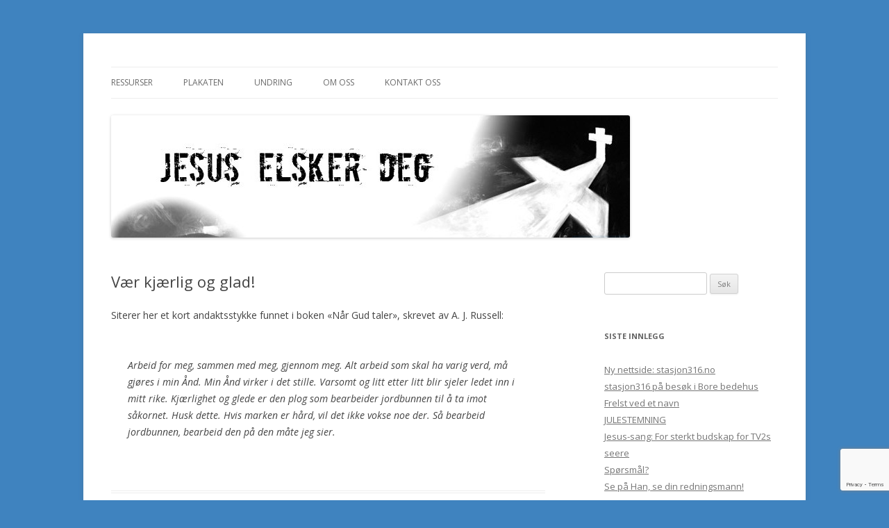

--- FILE ---
content_type: text/html; charset=utf-8
request_url: https://www.google.com/recaptcha/api2/anchor?ar=1&k=6LcK0bUUAAAAAC-eIYUBxKtihjb4EIecpzrmkvYw&co=aHR0cHM6Ly9qZXN1c2Vsc2tlcmRlZy5ubzo0NDM.&hl=en&v=PoyoqOPhxBO7pBk68S4YbpHZ&size=invisible&anchor-ms=20000&execute-ms=30000&cb=cxqd4yb2d88
body_size: 48424
content:
<!DOCTYPE HTML><html dir="ltr" lang="en"><head><meta http-equiv="Content-Type" content="text/html; charset=UTF-8">
<meta http-equiv="X-UA-Compatible" content="IE=edge">
<title>reCAPTCHA</title>
<style type="text/css">
/* cyrillic-ext */
@font-face {
  font-family: 'Roboto';
  font-style: normal;
  font-weight: 400;
  font-stretch: 100%;
  src: url(//fonts.gstatic.com/s/roboto/v48/KFO7CnqEu92Fr1ME7kSn66aGLdTylUAMa3GUBHMdazTgWw.woff2) format('woff2');
  unicode-range: U+0460-052F, U+1C80-1C8A, U+20B4, U+2DE0-2DFF, U+A640-A69F, U+FE2E-FE2F;
}
/* cyrillic */
@font-face {
  font-family: 'Roboto';
  font-style: normal;
  font-weight: 400;
  font-stretch: 100%;
  src: url(//fonts.gstatic.com/s/roboto/v48/KFO7CnqEu92Fr1ME7kSn66aGLdTylUAMa3iUBHMdazTgWw.woff2) format('woff2');
  unicode-range: U+0301, U+0400-045F, U+0490-0491, U+04B0-04B1, U+2116;
}
/* greek-ext */
@font-face {
  font-family: 'Roboto';
  font-style: normal;
  font-weight: 400;
  font-stretch: 100%;
  src: url(//fonts.gstatic.com/s/roboto/v48/KFO7CnqEu92Fr1ME7kSn66aGLdTylUAMa3CUBHMdazTgWw.woff2) format('woff2');
  unicode-range: U+1F00-1FFF;
}
/* greek */
@font-face {
  font-family: 'Roboto';
  font-style: normal;
  font-weight: 400;
  font-stretch: 100%;
  src: url(//fonts.gstatic.com/s/roboto/v48/KFO7CnqEu92Fr1ME7kSn66aGLdTylUAMa3-UBHMdazTgWw.woff2) format('woff2');
  unicode-range: U+0370-0377, U+037A-037F, U+0384-038A, U+038C, U+038E-03A1, U+03A3-03FF;
}
/* math */
@font-face {
  font-family: 'Roboto';
  font-style: normal;
  font-weight: 400;
  font-stretch: 100%;
  src: url(//fonts.gstatic.com/s/roboto/v48/KFO7CnqEu92Fr1ME7kSn66aGLdTylUAMawCUBHMdazTgWw.woff2) format('woff2');
  unicode-range: U+0302-0303, U+0305, U+0307-0308, U+0310, U+0312, U+0315, U+031A, U+0326-0327, U+032C, U+032F-0330, U+0332-0333, U+0338, U+033A, U+0346, U+034D, U+0391-03A1, U+03A3-03A9, U+03B1-03C9, U+03D1, U+03D5-03D6, U+03F0-03F1, U+03F4-03F5, U+2016-2017, U+2034-2038, U+203C, U+2040, U+2043, U+2047, U+2050, U+2057, U+205F, U+2070-2071, U+2074-208E, U+2090-209C, U+20D0-20DC, U+20E1, U+20E5-20EF, U+2100-2112, U+2114-2115, U+2117-2121, U+2123-214F, U+2190, U+2192, U+2194-21AE, U+21B0-21E5, U+21F1-21F2, U+21F4-2211, U+2213-2214, U+2216-22FF, U+2308-230B, U+2310, U+2319, U+231C-2321, U+2336-237A, U+237C, U+2395, U+239B-23B7, U+23D0, U+23DC-23E1, U+2474-2475, U+25AF, U+25B3, U+25B7, U+25BD, U+25C1, U+25CA, U+25CC, U+25FB, U+266D-266F, U+27C0-27FF, U+2900-2AFF, U+2B0E-2B11, U+2B30-2B4C, U+2BFE, U+3030, U+FF5B, U+FF5D, U+1D400-1D7FF, U+1EE00-1EEFF;
}
/* symbols */
@font-face {
  font-family: 'Roboto';
  font-style: normal;
  font-weight: 400;
  font-stretch: 100%;
  src: url(//fonts.gstatic.com/s/roboto/v48/KFO7CnqEu92Fr1ME7kSn66aGLdTylUAMaxKUBHMdazTgWw.woff2) format('woff2');
  unicode-range: U+0001-000C, U+000E-001F, U+007F-009F, U+20DD-20E0, U+20E2-20E4, U+2150-218F, U+2190, U+2192, U+2194-2199, U+21AF, U+21E6-21F0, U+21F3, U+2218-2219, U+2299, U+22C4-22C6, U+2300-243F, U+2440-244A, U+2460-24FF, U+25A0-27BF, U+2800-28FF, U+2921-2922, U+2981, U+29BF, U+29EB, U+2B00-2BFF, U+4DC0-4DFF, U+FFF9-FFFB, U+10140-1018E, U+10190-1019C, U+101A0, U+101D0-101FD, U+102E0-102FB, U+10E60-10E7E, U+1D2C0-1D2D3, U+1D2E0-1D37F, U+1F000-1F0FF, U+1F100-1F1AD, U+1F1E6-1F1FF, U+1F30D-1F30F, U+1F315, U+1F31C, U+1F31E, U+1F320-1F32C, U+1F336, U+1F378, U+1F37D, U+1F382, U+1F393-1F39F, U+1F3A7-1F3A8, U+1F3AC-1F3AF, U+1F3C2, U+1F3C4-1F3C6, U+1F3CA-1F3CE, U+1F3D4-1F3E0, U+1F3ED, U+1F3F1-1F3F3, U+1F3F5-1F3F7, U+1F408, U+1F415, U+1F41F, U+1F426, U+1F43F, U+1F441-1F442, U+1F444, U+1F446-1F449, U+1F44C-1F44E, U+1F453, U+1F46A, U+1F47D, U+1F4A3, U+1F4B0, U+1F4B3, U+1F4B9, U+1F4BB, U+1F4BF, U+1F4C8-1F4CB, U+1F4D6, U+1F4DA, U+1F4DF, U+1F4E3-1F4E6, U+1F4EA-1F4ED, U+1F4F7, U+1F4F9-1F4FB, U+1F4FD-1F4FE, U+1F503, U+1F507-1F50B, U+1F50D, U+1F512-1F513, U+1F53E-1F54A, U+1F54F-1F5FA, U+1F610, U+1F650-1F67F, U+1F687, U+1F68D, U+1F691, U+1F694, U+1F698, U+1F6AD, U+1F6B2, U+1F6B9-1F6BA, U+1F6BC, U+1F6C6-1F6CF, U+1F6D3-1F6D7, U+1F6E0-1F6EA, U+1F6F0-1F6F3, U+1F6F7-1F6FC, U+1F700-1F7FF, U+1F800-1F80B, U+1F810-1F847, U+1F850-1F859, U+1F860-1F887, U+1F890-1F8AD, U+1F8B0-1F8BB, U+1F8C0-1F8C1, U+1F900-1F90B, U+1F93B, U+1F946, U+1F984, U+1F996, U+1F9E9, U+1FA00-1FA6F, U+1FA70-1FA7C, U+1FA80-1FA89, U+1FA8F-1FAC6, U+1FACE-1FADC, U+1FADF-1FAE9, U+1FAF0-1FAF8, U+1FB00-1FBFF;
}
/* vietnamese */
@font-face {
  font-family: 'Roboto';
  font-style: normal;
  font-weight: 400;
  font-stretch: 100%;
  src: url(//fonts.gstatic.com/s/roboto/v48/KFO7CnqEu92Fr1ME7kSn66aGLdTylUAMa3OUBHMdazTgWw.woff2) format('woff2');
  unicode-range: U+0102-0103, U+0110-0111, U+0128-0129, U+0168-0169, U+01A0-01A1, U+01AF-01B0, U+0300-0301, U+0303-0304, U+0308-0309, U+0323, U+0329, U+1EA0-1EF9, U+20AB;
}
/* latin-ext */
@font-face {
  font-family: 'Roboto';
  font-style: normal;
  font-weight: 400;
  font-stretch: 100%;
  src: url(//fonts.gstatic.com/s/roboto/v48/KFO7CnqEu92Fr1ME7kSn66aGLdTylUAMa3KUBHMdazTgWw.woff2) format('woff2');
  unicode-range: U+0100-02BA, U+02BD-02C5, U+02C7-02CC, U+02CE-02D7, U+02DD-02FF, U+0304, U+0308, U+0329, U+1D00-1DBF, U+1E00-1E9F, U+1EF2-1EFF, U+2020, U+20A0-20AB, U+20AD-20C0, U+2113, U+2C60-2C7F, U+A720-A7FF;
}
/* latin */
@font-face {
  font-family: 'Roboto';
  font-style: normal;
  font-weight: 400;
  font-stretch: 100%;
  src: url(//fonts.gstatic.com/s/roboto/v48/KFO7CnqEu92Fr1ME7kSn66aGLdTylUAMa3yUBHMdazQ.woff2) format('woff2');
  unicode-range: U+0000-00FF, U+0131, U+0152-0153, U+02BB-02BC, U+02C6, U+02DA, U+02DC, U+0304, U+0308, U+0329, U+2000-206F, U+20AC, U+2122, U+2191, U+2193, U+2212, U+2215, U+FEFF, U+FFFD;
}
/* cyrillic-ext */
@font-face {
  font-family: 'Roboto';
  font-style: normal;
  font-weight: 500;
  font-stretch: 100%;
  src: url(//fonts.gstatic.com/s/roboto/v48/KFO7CnqEu92Fr1ME7kSn66aGLdTylUAMa3GUBHMdazTgWw.woff2) format('woff2');
  unicode-range: U+0460-052F, U+1C80-1C8A, U+20B4, U+2DE0-2DFF, U+A640-A69F, U+FE2E-FE2F;
}
/* cyrillic */
@font-face {
  font-family: 'Roboto';
  font-style: normal;
  font-weight: 500;
  font-stretch: 100%;
  src: url(//fonts.gstatic.com/s/roboto/v48/KFO7CnqEu92Fr1ME7kSn66aGLdTylUAMa3iUBHMdazTgWw.woff2) format('woff2');
  unicode-range: U+0301, U+0400-045F, U+0490-0491, U+04B0-04B1, U+2116;
}
/* greek-ext */
@font-face {
  font-family: 'Roboto';
  font-style: normal;
  font-weight: 500;
  font-stretch: 100%;
  src: url(//fonts.gstatic.com/s/roboto/v48/KFO7CnqEu92Fr1ME7kSn66aGLdTylUAMa3CUBHMdazTgWw.woff2) format('woff2');
  unicode-range: U+1F00-1FFF;
}
/* greek */
@font-face {
  font-family: 'Roboto';
  font-style: normal;
  font-weight: 500;
  font-stretch: 100%;
  src: url(//fonts.gstatic.com/s/roboto/v48/KFO7CnqEu92Fr1ME7kSn66aGLdTylUAMa3-UBHMdazTgWw.woff2) format('woff2');
  unicode-range: U+0370-0377, U+037A-037F, U+0384-038A, U+038C, U+038E-03A1, U+03A3-03FF;
}
/* math */
@font-face {
  font-family: 'Roboto';
  font-style: normal;
  font-weight: 500;
  font-stretch: 100%;
  src: url(//fonts.gstatic.com/s/roboto/v48/KFO7CnqEu92Fr1ME7kSn66aGLdTylUAMawCUBHMdazTgWw.woff2) format('woff2');
  unicode-range: U+0302-0303, U+0305, U+0307-0308, U+0310, U+0312, U+0315, U+031A, U+0326-0327, U+032C, U+032F-0330, U+0332-0333, U+0338, U+033A, U+0346, U+034D, U+0391-03A1, U+03A3-03A9, U+03B1-03C9, U+03D1, U+03D5-03D6, U+03F0-03F1, U+03F4-03F5, U+2016-2017, U+2034-2038, U+203C, U+2040, U+2043, U+2047, U+2050, U+2057, U+205F, U+2070-2071, U+2074-208E, U+2090-209C, U+20D0-20DC, U+20E1, U+20E5-20EF, U+2100-2112, U+2114-2115, U+2117-2121, U+2123-214F, U+2190, U+2192, U+2194-21AE, U+21B0-21E5, U+21F1-21F2, U+21F4-2211, U+2213-2214, U+2216-22FF, U+2308-230B, U+2310, U+2319, U+231C-2321, U+2336-237A, U+237C, U+2395, U+239B-23B7, U+23D0, U+23DC-23E1, U+2474-2475, U+25AF, U+25B3, U+25B7, U+25BD, U+25C1, U+25CA, U+25CC, U+25FB, U+266D-266F, U+27C0-27FF, U+2900-2AFF, U+2B0E-2B11, U+2B30-2B4C, U+2BFE, U+3030, U+FF5B, U+FF5D, U+1D400-1D7FF, U+1EE00-1EEFF;
}
/* symbols */
@font-face {
  font-family: 'Roboto';
  font-style: normal;
  font-weight: 500;
  font-stretch: 100%;
  src: url(//fonts.gstatic.com/s/roboto/v48/KFO7CnqEu92Fr1ME7kSn66aGLdTylUAMaxKUBHMdazTgWw.woff2) format('woff2');
  unicode-range: U+0001-000C, U+000E-001F, U+007F-009F, U+20DD-20E0, U+20E2-20E4, U+2150-218F, U+2190, U+2192, U+2194-2199, U+21AF, U+21E6-21F0, U+21F3, U+2218-2219, U+2299, U+22C4-22C6, U+2300-243F, U+2440-244A, U+2460-24FF, U+25A0-27BF, U+2800-28FF, U+2921-2922, U+2981, U+29BF, U+29EB, U+2B00-2BFF, U+4DC0-4DFF, U+FFF9-FFFB, U+10140-1018E, U+10190-1019C, U+101A0, U+101D0-101FD, U+102E0-102FB, U+10E60-10E7E, U+1D2C0-1D2D3, U+1D2E0-1D37F, U+1F000-1F0FF, U+1F100-1F1AD, U+1F1E6-1F1FF, U+1F30D-1F30F, U+1F315, U+1F31C, U+1F31E, U+1F320-1F32C, U+1F336, U+1F378, U+1F37D, U+1F382, U+1F393-1F39F, U+1F3A7-1F3A8, U+1F3AC-1F3AF, U+1F3C2, U+1F3C4-1F3C6, U+1F3CA-1F3CE, U+1F3D4-1F3E0, U+1F3ED, U+1F3F1-1F3F3, U+1F3F5-1F3F7, U+1F408, U+1F415, U+1F41F, U+1F426, U+1F43F, U+1F441-1F442, U+1F444, U+1F446-1F449, U+1F44C-1F44E, U+1F453, U+1F46A, U+1F47D, U+1F4A3, U+1F4B0, U+1F4B3, U+1F4B9, U+1F4BB, U+1F4BF, U+1F4C8-1F4CB, U+1F4D6, U+1F4DA, U+1F4DF, U+1F4E3-1F4E6, U+1F4EA-1F4ED, U+1F4F7, U+1F4F9-1F4FB, U+1F4FD-1F4FE, U+1F503, U+1F507-1F50B, U+1F50D, U+1F512-1F513, U+1F53E-1F54A, U+1F54F-1F5FA, U+1F610, U+1F650-1F67F, U+1F687, U+1F68D, U+1F691, U+1F694, U+1F698, U+1F6AD, U+1F6B2, U+1F6B9-1F6BA, U+1F6BC, U+1F6C6-1F6CF, U+1F6D3-1F6D7, U+1F6E0-1F6EA, U+1F6F0-1F6F3, U+1F6F7-1F6FC, U+1F700-1F7FF, U+1F800-1F80B, U+1F810-1F847, U+1F850-1F859, U+1F860-1F887, U+1F890-1F8AD, U+1F8B0-1F8BB, U+1F8C0-1F8C1, U+1F900-1F90B, U+1F93B, U+1F946, U+1F984, U+1F996, U+1F9E9, U+1FA00-1FA6F, U+1FA70-1FA7C, U+1FA80-1FA89, U+1FA8F-1FAC6, U+1FACE-1FADC, U+1FADF-1FAE9, U+1FAF0-1FAF8, U+1FB00-1FBFF;
}
/* vietnamese */
@font-face {
  font-family: 'Roboto';
  font-style: normal;
  font-weight: 500;
  font-stretch: 100%;
  src: url(//fonts.gstatic.com/s/roboto/v48/KFO7CnqEu92Fr1ME7kSn66aGLdTylUAMa3OUBHMdazTgWw.woff2) format('woff2');
  unicode-range: U+0102-0103, U+0110-0111, U+0128-0129, U+0168-0169, U+01A0-01A1, U+01AF-01B0, U+0300-0301, U+0303-0304, U+0308-0309, U+0323, U+0329, U+1EA0-1EF9, U+20AB;
}
/* latin-ext */
@font-face {
  font-family: 'Roboto';
  font-style: normal;
  font-weight: 500;
  font-stretch: 100%;
  src: url(//fonts.gstatic.com/s/roboto/v48/KFO7CnqEu92Fr1ME7kSn66aGLdTylUAMa3KUBHMdazTgWw.woff2) format('woff2');
  unicode-range: U+0100-02BA, U+02BD-02C5, U+02C7-02CC, U+02CE-02D7, U+02DD-02FF, U+0304, U+0308, U+0329, U+1D00-1DBF, U+1E00-1E9F, U+1EF2-1EFF, U+2020, U+20A0-20AB, U+20AD-20C0, U+2113, U+2C60-2C7F, U+A720-A7FF;
}
/* latin */
@font-face {
  font-family: 'Roboto';
  font-style: normal;
  font-weight: 500;
  font-stretch: 100%;
  src: url(//fonts.gstatic.com/s/roboto/v48/KFO7CnqEu92Fr1ME7kSn66aGLdTylUAMa3yUBHMdazQ.woff2) format('woff2');
  unicode-range: U+0000-00FF, U+0131, U+0152-0153, U+02BB-02BC, U+02C6, U+02DA, U+02DC, U+0304, U+0308, U+0329, U+2000-206F, U+20AC, U+2122, U+2191, U+2193, U+2212, U+2215, U+FEFF, U+FFFD;
}
/* cyrillic-ext */
@font-face {
  font-family: 'Roboto';
  font-style: normal;
  font-weight: 900;
  font-stretch: 100%;
  src: url(//fonts.gstatic.com/s/roboto/v48/KFO7CnqEu92Fr1ME7kSn66aGLdTylUAMa3GUBHMdazTgWw.woff2) format('woff2');
  unicode-range: U+0460-052F, U+1C80-1C8A, U+20B4, U+2DE0-2DFF, U+A640-A69F, U+FE2E-FE2F;
}
/* cyrillic */
@font-face {
  font-family: 'Roboto';
  font-style: normal;
  font-weight: 900;
  font-stretch: 100%;
  src: url(//fonts.gstatic.com/s/roboto/v48/KFO7CnqEu92Fr1ME7kSn66aGLdTylUAMa3iUBHMdazTgWw.woff2) format('woff2');
  unicode-range: U+0301, U+0400-045F, U+0490-0491, U+04B0-04B1, U+2116;
}
/* greek-ext */
@font-face {
  font-family: 'Roboto';
  font-style: normal;
  font-weight: 900;
  font-stretch: 100%;
  src: url(//fonts.gstatic.com/s/roboto/v48/KFO7CnqEu92Fr1ME7kSn66aGLdTylUAMa3CUBHMdazTgWw.woff2) format('woff2');
  unicode-range: U+1F00-1FFF;
}
/* greek */
@font-face {
  font-family: 'Roboto';
  font-style: normal;
  font-weight: 900;
  font-stretch: 100%;
  src: url(//fonts.gstatic.com/s/roboto/v48/KFO7CnqEu92Fr1ME7kSn66aGLdTylUAMa3-UBHMdazTgWw.woff2) format('woff2');
  unicode-range: U+0370-0377, U+037A-037F, U+0384-038A, U+038C, U+038E-03A1, U+03A3-03FF;
}
/* math */
@font-face {
  font-family: 'Roboto';
  font-style: normal;
  font-weight: 900;
  font-stretch: 100%;
  src: url(//fonts.gstatic.com/s/roboto/v48/KFO7CnqEu92Fr1ME7kSn66aGLdTylUAMawCUBHMdazTgWw.woff2) format('woff2');
  unicode-range: U+0302-0303, U+0305, U+0307-0308, U+0310, U+0312, U+0315, U+031A, U+0326-0327, U+032C, U+032F-0330, U+0332-0333, U+0338, U+033A, U+0346, U+034D, U+0391-03A1, U+03A3-03A9, U+03B1-03C9, U+03D1, U+03D5-03D6, U+03F0-03F1, U+03F4-03F5, U+2016-2017, U+2034-2038, U+203C, U+2040, U+2043, U+2047, U+2050, U+2057, U+205F, U+2070-2071, U+2074-208E, U+2090-209C, U+20D0-20DC, U+20E1, U+20E5-20EF, U+2100-2112, U+2114-2115, U+2117-2121, U+2123-214F, U+2190, U+2192, U+2194-21AE, U+21B0-21E5, U+21F1-21F2, U+21F4-2211, U+2213-2214, U+2216-22FF, U+2308-230B, U+2310, U+2319, U+231C-2321, U+2336-237A, U+237C, U+2395, U+239B-23B7, U+23D0, U+23DC-23E1, U+2474-2475, U+25AF, U+25B3, U+25B7, U+25BD, U+25C1, U+25CA, U+25CC, U+25FB, U+266D-266F, U+27C0-27FF, U+2900-2AFF, U+2B0E-2B11, U+2B30-2B4C, U+2BFE, U+3030, U+FF5B, U+FF5D, U+1D400-1D7FF, U+1EE00-1EEFF;
}
/* symbols */
@font-face {
  font-family: 'Roboto';
  font-style: normal;
  font-weight: 900;
  font-stretch: 100%;
  src: url(//fonts.gstatic.com/s/roboto/v48/KFO7CnqEu92Fr1ME7kSn66aGLdTylUAMaxKUBHMdazTgWw.woff2) format('woff2');
  unicode-range: U+0001-000C, U+000E-001F, U+007F-009F, U+20DD-20E0, U+20E2-20E4, U+2150-218F, U+2190, U+2192, U+2194-2199, U+21AF, U+21E6-21F0, U+21F3, U+2218-2219, U+2299, U+22C4-22C6, U+2300-243F, U+2440-244A, U+2460-24FF, U+25A0-27BF, U+2800-28FF, U+2921-2922, U+2981, U+29BF, U+29EB, U+2B00-2BFF, U+4DC0-4DFF, U+FFF9-FFFB, U+10140-1018E, U+10190-1019C, U+101A0, U+101D0-101FD, U+102E0-102FB, U+10E60-10E7E, U+1D2C0-1D2D3, U+1D2E0-1D37F, U+1F000-1F0FF, U+1F100-1F1AD, U+1F1E6-1F1FF, U+1F30D-1F30F, U+1F315, U+1F31C, U+1F31E, U+1F320-1F32C, U+1F336, U+1F378, U+1F37D, U+1F382, U+1F393-1F39F, U+1F3A7-1F3A8, U+1F3AC-1F3AF, U+1F3C2, U+1F3C4-1F3C6, U+1F3CA-1F3CE, U+1F3D4-1F3E0, U+1F3ED, U+1F3F1-1F3F3, U+1F3F5-1F3F7, U+1F408, U+1F415, U+1F41F, U+1F426, U+1F43F, U+1F441-1F442, U+1F444, U+1F446-1F449, U+1F44C-1F44E, U+1F453, U+1F46A, U+1F47D, U+1F4A3, U+1F4B0, U+1F4B3, U+1F4B9, U+1F4BB, U+1F4BF, U+1F4C8-1F4CB, U+1F4D6, U+1F4DA, U+1F4DF, U+1F4E3-1F4E6, U+1F4EA-1F4ED, U+1F4F7, U+1F4F9-1F4FB, U+1F4FD-1F4FE, U+1F503, U+1F507-1F50B, U+1F50D, U+1F512-1F513, U+1F53E-1F54A, U+1F54F-1F5FA, U+1F610, U+1F650-1F67F, U+1F687, U+1F68D, U+1F691, U+1F694, U+1F698, U+1F6AD, U+1F6B2, U+1F6B9-1F6BA, U+1F6BC, U+1F6C6-1F6CF, U+1F6D3-1F6D7, U+1F6E0-1F6EA, U+1F6F0-1F6F3, U+1F6F7-1F6FC, U+1F700-1F7FF, U+1F800-1F80B, U+1F810-1F847, U+1F850-1F859, U+1F860-1F887, U+1F890-1F8AD, U+1F8B0-1F8BB, U+1F8C0-1F8C1, U+1F900-1F90B, U+1F93B, U+1F946, U+1F984, U+1F996, U+1F9E9, U+1FA00-1FA6F, U+1FA70-1FA7C, U+1FA80-1FA89, U+1FA8F-1FAC6, U+1FACE-1FADC, U+1FADF-1FAE9, U+1FAF0-1FAF8, U+1FB00-1FBFF;
}
/* vietnamese */
@font-face {
  font-family: 'Roboto';
  font-style: normal;
  font-weight: 900;
  font-stretch: 100%;
  src: url(//fonts.gstatic.com/s/roboto/v48/KFO7CnqEu92Fr1ME7kSn66aGLdTylUAMa3OUBHMdazTgWw.woff2) format('woff2');
  unicode-range: U+0102-0103, U+0110-0111, U+0128-0129, U+0168-0169, U+01A0-01A1, U+01AF-01B0, U+0300-0301, U+0303-0304, U+0308-0309, U+0323, U+0329, U+1EA0-1EF9, U+20AB;
}
/* latin-ext */
@font-face {
  font-family: 'Roboto';
  font-style: normal;
  font-weight: 900;
  font-stretch: 100%;
  src: url(//fonts.gstatic.com/s/roboto/v48/KFO7CnqEu92Fr1ME7kSn66aGLdTylUAMa3KUBHMdazTgWw.woff2) format('woff2');
  unicode-range: U+0100-02BA, U+02BD-02C5, U+02C7-02CC, U+02CE-02D7, U+02DD-02FF, U+0304, U+0308, U+0329, U+1D00-1DBF, U+1E00-1E9F, U+1EF2-1EFF, U+2020, U+20A0-20AB, U+20AD-20C0, U+2113, U+2C60-2C7F, U+A720-A7FF;
}
/* latin */
@font-face {
  font-family: 'Roboto';
  font-style: normal;
  font-weight: 900;
  font-stretch: 100%;
  src: url(//fonts.gstatic.com/s/roboto/v48/KFO7CnqEu92Fr1ME7kSn66aGLdTylUAMa3yUBHMdazQ.woff2) format('woff2');
  unicode-range: U+0000-00FF, U+0131, U+0152-0153, U+02BB-02BC, U+02C6, U+02DA, U+02DC, U+0304, U+0308, U+0329, U+2000-206F, U+20AC, U+2122, U+2191, U+2193, U+2212, U+2215, U+FEFF, U+FFFD;
}

</style>
<link rel="stylesheet" type="text/css" href="https://www.gstatic.com/recaptcha/releases/PoyoqOPhxBO7pBk68S4YbpHZ/styles__ltr.css">
<script nonce="fC2h2a8__zaDyDzF24CSpg" type="text/javascript">window['__recaptcha_api'] = 'https://www.google.com/recaptcha/api2/';</script>
<script type="text/javascript" src="https://www.gstatic.com/recaptcha/releases/PoyoqOPhxBO7pBk68S4YbpHZ/recaptcha__en.js" nonce="fC2h2a8__zaDyDzF24CSpg">
      
    </script></head>
<body><div id="rc-anchor-alert" class="rc-anchor-alert"></div>
<input type="hidden" id="recaptcha-token" value="[base64]">
<script type="text/javascript" nonce="fC2h2a8__zaDyDzF24CSpg">
      recaptcha.anchor.Main.init("[\x22ainput\x22,[\x22bgdata\x22,\x22\x22,\[base64]/[base64]/[base64]/bmV3IHJbeF0oY1swXSk6RT09Mj9uZXcgclt4XShjWzBdLGNbMV0pOkU9PTM/bmV3IHJbeF0oY1swXSxjWzFdLGNbMl0pOkU9PTQ/[base64]/[base64]/[base64]/[base64]/[base64]/[base64]/[base64]/[base64]\x22,\[base64]\x22,\x22wow3w4cJMUzDjMOgw6p/FHbChsKJdSPDkGgIwrDCvRbCt0DDgy84wq7DsT/DvBVYJHhkw6XCgj/ClsKxZxNmT8ObHVbClsObw7XDpj7CucK2U1ZBw7JGwqh/[base64]/DtFMAwo4mGsK8wovCpW0hw500EMKhw7HCjcOcw5zCh8KREsKIbiJUAQrDksOrw6ofwrtzQFEXw7rDpEbDpsKuw5/Cl8OqwrjCicOzwq0QV8K/ch/CuUDDoMOHwohtIcK/LXPCujfDisO0w5bDisKNfjnCl8KBLiPCvn4sYMOQwqPDnsKfw4oAHHNLZG/CgsKcw6gzTMOjF2vDuMK7YHHChcOpw7FpcsKZE8KffcKeLsKrwqpfwoDCgiobwqtiw4/DgRhOwojCrmotwp7DsndxGMOPwrhFw7/[base64]/[base64]/ChHvDo8KgFcK3wqDDu3AhMMKbwq3DssKlHlA7wp3ClcO6U8OFwqPDhzrDgGgQSMKowp3DuMOxcMKUwp9Lw5UpM2vCpsKMBQJsAx7Ck1TDtsKJw4rCicOZw47CrcOgUMKhwrXDtiHDqRDDi1YMwrTDocKdUsKlAcKsDV0NwowdwrQqSD/[base64]/fMOEG8KHw7rDlsKeKHB8wozCksK/w44kQ8OSw7vCvSjCrsOjw44Mw6fDt8KWwoPClcKBw6/Ds8Krw5Z3w7/DmcOZQl5hUcKmwrHDocOXw5cVNh5iwq9Qem/Ch3/DusOcw57ChsKsVsKTTxfDin0FwqwJw4FywqDCixzDhsOxUQDCvB/DoMK2wrDDnDTDp23Ck8OdwrxqOD7ChCkrwpxUw6h0w7dpAsOoIi5+w4TChMKrw43CkRvCrxnCtXTDm1bCjSxJb8OWL3JkHMKowrjDpxY9w4PCiizDncK6OcKZA3fDv8KOw47CgX7DsRYow7nClAM/SBUSwqR+DMOfM8KVw5HCtE7CrXHCkcK4dsKnPS9DRhcJw6fDuMKIw6zCvB1PfQTDiT4ECsOLVj1sWTvDkEXDlQoIwrAywqR+YsKVwpZAw4sfw6g7K8OfU0NuRQPCvw/CtDE/AQMqXAHDh8KNw70xw6jDp8Kew5V8wofCnMKUFCNhwrrCpiDDsXRyU8OnIcKswoLChMOTwrTClsKgDnfDhsOhPFXDojkBQGBow7Rtw45nwrTDmcKow7XDosK/wqkjHSvDjWlUwrLCuMK6Kgpow60GwqBRw7jDjcKTw7HDssOoUDNJwrAow7tzZl3Co8KBwrUbwq4iw6x6bzzCtcKXAyggEWvCtsKfT8Obwq3Dj8KHe8KSw4gBGsOkwqYOwp/CksK3TGsdw75xw5N0w6Ifw63DsMODc8Kaw54hXgrCsjBYw54SYi4hwrMtwqXCtMOmwrvDhMKVw6MJw4FkH0LDu8KIwpHCq3nCpMOsNcKuw6LCmsKsTsKqGsOydwrDlMKZcFnDl8KHE8OdRUXCp8OWeMOqw655Z8KFw4HCjXtdwqcaSxEkwrLDhU/DscOrwp/DqMKBNQFZw4fDusOuwr/[base64]/S8KKFEoIwo3CicK6Bz3CvV/DnsKPcU4jXRAiLyrCrsOaMsOqw7daNMK5w6h7NVfClBjCgC7Cqm/CtcOBchnDkMOVN8K5w40cQsKgJhvCnsKaFgodYsKOEAJLwptJdsKQWyvDvMOJwobCszVQdcKndhQ7wo01w7/CpsOJIsKecsOtw6hiwqrDhsK6w4/Dm3dGGcOQwqsZwprDhGN3w7DDlSPDqcKNwowhw4jDuxrDsSY/w4N1TcK0w5XCj07Dt8KjwrTDssOBwqg4I8O7wqMQPsKQVsKraMKKwobDuzdEw55pZ2cBGmEfZTXDh8KjCTrDtcOSRsOLw7zCnT7DlcKyVz9/[base64]/[base64]/DkzzDqScMCMORw719w5M5w605c8OsVi3Di8K0w5QhRsKATMK3A0jDnsKxKUIEw6M0w5TCvcK1WyzCi8OBWMOqZ8KCaMO5S8KMaMOBwovCtAxjwolgW8O0NMKjw4tOw5ReUsOySsK8XcORMsKaw6E7flvCukvCrMOrwr/DsMK2RsKFw5HCtsKow649dMK9DsOhwrB9wqJCwpFBwo5Ewp3DtcOfw7TDu35USsKfJcKBw4NswqrChMK/w4s9dHNCw77DiBdpHyrCh2cYNsKnw6cbwq/[base64]/Cp8KmZH1gwq3Cv8Kww6MzGnY1wrPDq3bCgcK8wpMWBMKbHMKFw7rDjW3DqsOdwqVgwowjK8Otw4IeY8Kcw57CrcKZwofCrgDDucK3woBGwocawoVJVMO8w49Swp3Csxx0IF/Dp8Kaw74bYSc5w7HDuQ7CuMK9w5k2w5DDti/[base64]/DqsOUw4zCusOuBF3CpjfCsyPDsGJ6IcOYMk57woHCk8OaL8O4A0UsE8Khw6U+wpnDn8OOasKBKkfCnQ7DvMKcN8KtXsK/w7YKwqPCjSMYVMK2w4EZwp4xwqVew5Jiw68QwrPDgMOxWHPDi0BwVj7ClVHCgRQzVSJbwpYsw67DmsKLwpkEb8KYK2JVOMOuNsK+R8KgwoV7wpRXRsOEXkBvwr7CjMOHwpvDmTB/c1jCvw1UD8KBT0nCn0bDnnjDosKYe8OEw7fCqcKMU8OtU3XClcOWwpZQw4I7QsOzwqbDjBvCt8O6Xi0Lw5M9wr/[base64]/woDCs8KqwphSwrDDpcKAw77CpMOHAWBgO8Kkwod7w4XChyN8U0/DiGAjYcOLw4DDkMO4w5wkWsKYIcOPbsKDwrnCswZAHMObw4rDrULDtcOmaB0DwoLDhD8pOMOMckfCv8KmwpllwoJTw4XDvx5MwrPDtcOCw5LDh0NPwr/DjsO7BkZIwpfCvsKKS8KJwq5ROWhZw4IwwpzDtm0iwqvDnDdTVGTDsTHCqXnDmMKXKMOhwoQQXSjCkBHDkFrCnAPDiXU5woJnwotnw7PCiCjDuDnCl8OCPFbDiC/CqsKuesOdKBxPG3zDtloXwoXCosKcw4rCjcOuwpbDgBXCpjXDqF7DgSPDjMKkVsK2wogrwrxNKWVTwozCiGFPw4oHKHQ/[base64]/Du8O8wrJaDcOhwrYBfcKHw5RHw5AWBmwhw4jDnsKxwpbCusO7I8OpwoxMw5TCuMOWwoQ8wqA5w6zCtnUDTUPDlcKVX8KlwptAScOLccKYbirDn8KwHlIswqPCqsK3a8KFK3jDjT/[base64]/[base64]/Cq8OpbDloasOYwp3DkXrDh2XCpDjCqsOrJDRkRx4IXxBCw4YUw5cIwqTCi8KtwoFMw53Djh3CjHfDri0tC8KvFEBSBcKGDcKXwo/Dn8KcfRRvw4PDi8OIwrBdw6/CtsK/S3vCo8K2ZlnCn2wBwr1WT8KXcBVnw4Idw4omwpbDvWzCnSV6wr/DkcKUw4sVaMOGwrPChcKowoLDvwTCjxlqDiXCg8OKd1stwrpBwoh5w7PDqStkNsKPbV8lZ0DCmMOWw63DgjBQw4xxF2J/[base64]/w4bCoWbDmgcSCsOWWgtWwpHCoTDCs8OoLMKUF8OHGcKww7vChsKNwq9vG2pTwonDksKzw5rDgcK7w4IWTsKoZsOkw7dJwqPDnk7CvsKAwpzCpVDDqEtqMxLDr8Kvw5EQw7vDmEjClsO0YsKJEsKzw4PDrMOhw5VTwrfClA/CncK1w5DCjVLCn8OCeMK5PsK3TjPCosKFTMKcOnNwwot6w7/CmnHDr8OAw7JswrgPG1Vbw6/DgsOcwrjDisOrwr3Ds8KEw6AVwq5Xe8KgQsOIw7/[base64]/[base64]/J0zDpg3DgW/DvMO9U8O6J8O8UsOBbUB9A0I0wrJkTsKdw77ClHcgw4onwpLDm8KRbMOBw5ZKw5PDlhPChWJDCBnDhFDCqi4fw5pkw65Oc2XCmMKgw7PCjsKLwpUIw7fDvsOLw4FGwrMyTsO/[base64]/CoUfDjsOVHHfDoWIcXMOWwoDCv8KHCghnw4JxwqtoNkEiTsOhwqbDrMKPwp7CmXnCr8O3w79gNm/CosKdIMKswpnCsDo7w7zCj8OqwpUwWcK0wqpTWsK5Fx/CqcOoDwzDok7CtC7CjwfDjsOmw5oqwpbDqFRmIT1Zw6vDgUzClzJkNVg+PcOMVMKbfE3DnMKFHmgPWx3DoV7DnMONw552wrLDg8KZw6gewqAJw4zCqS7DiMKDQ3bCiH/CnkkcwpbDhsOawro+U8KZw5bDmlQaw5/DpcKQwrk3woDCsV8yb8O+bTvCisKqEMOdwqEgwp8dQyTCvsK4fmHCj09gwpYcdcOqwp/[base64]/DrHFME8KZwqPCiMOhfMOdwoHCq3rCoMOkw78KwoLDhzHDgcOVw6dZw7ElwpLDhMK+DcKrw5siwrrDkVDDjT1mw4TDhSbCtC/Cv8OEAMOuZMOoBWV8wrJNwpsgw47DsgEfTgU+wpBBOsK5OkJVw7zCok4SQSzCqsOAMMKowrdRwqvCpcOjK8KAw4jDncKnPxTDicK9PcOiw4fCry9UwrVpwo3DnsOoeAk6wr/Dj2Y9woTCmn7CpUwlUGrCjsKyw7PClxlWw5bDhMK9d0VJw4LCsyg3wpzCmkpCw5HChsKIL8K9w5VRw7EPdMOxFjvDmcKOYsOwTwLDsXNIJHBVa0zDhGpnEU7DgsOoIXE5w7dvwrkVAXMoR8Oyw63Cg17Cn8O+azvCoMKyMVAywpduwpBVT8KQR8O4wqoDwqvDqcO/w4Qvwr1Twq0fAyTCqVzCm8KNAm14w6PCshDCh8KYwp43DMOQw5bClSQxdMK2CnvCi8OZeMO+w7R5w7law6dcw7sKGcOxRyALwodLw5vCqMOtDnU8w6/[base64]/SAE2McOpwovCpWbCjy9owqnDrmxnUsKCA0vCi3fCkMKYJ8OLLTnDn8OHWcKEGcKFw5rDrio7J1/DuFk8w71mw5jDhsKUHsKiFsKdAcOLw7PDjcKBw4pYw7YHw5PDoG/CtT49YVVLw7UWw4XCt0thTEQQSy1CwpUxa1ANFMOFwqPCkCHCtioNFsO+w6p7w4ROwoXCvMOxwp08DHDDp8KPKw3ClWQNwoQPwpPCgcKkIcKUw6hzw7rCvERWI8O2w4bDvVLDnCXDrsOYw7dXwrliBUxYwr/Dj8Kew7zCpD5bw43DucKzwpBEQmFSwrfDhzHDoiV1w4vDtxvDgx4Ow5XDnyXCtX4rw6vCvSjDkcOcFcOyfsKWwpPDswXCkMKLI8OIcldMwpLDmz/Ch8KywprDpsKARMOVwqXCvF5ECMOAw7fDmMKwDsOyw6rDvcKYFMOKwrAnw48iQGtFd8OVRcKqw4Raw5wjwpZ8EnNlDD/DgjjDpMO2wrkpwrJQwpnDtlgCKnHChAEce8OiSl9mAsO1CMORwoTDhsOjw7/DqA4hSMOIw5PDtMKyfVTChTgcw53DicOwBcOVKmgfwoHDoAsWB3Y9w7Ryw4ZbK8KFPcK6GWfDocKaYyPDuMKMJi3Dg8OWPHkIXBVRd8KUwqpRTG9Sw5dOKDnDlk8/[base64]/w57DvsOhSl8CM8KSwrPDvsKFwpgwBldHKGpIwrXCrsK8wobCpsKcU8OcBsOFwp7Cm8OwVWsdwrlmw7hoD1FTw6DDtxfCtC5mZsOUw7tOMHQrwqvCgMKcFE/[base64]/Cn0zDrsOCwpPDscOzwrNow6/ClsOLaDLDulfDk2pawo8swpXCszlUwpLDmgnCkgNsw43Dkzs7bsKOw5bCrwHCgQ9gwqN8w57ClsKYw7B/P0VuGcKLCsKLOMOywoYFw6jCtsKWwoIpSD1AF8KVKhlVDn4twofDjjfCtiISRjYDw6bDkRViw7vCnFdBw7vDnz/Dv8KoL8KjWGEUwr3Cv8Kcwr7Di8O/w5vDmMOxw57DtMKbwpvDhGLDjHQTw45Aw4nDlV/DvsKhG1ECZywBw4wnB3BFwq09M8OqNj5VVDDCoMKuw6HDv8KQwq5pw693wrpQVnnDplDCmsK8VDRBwoVQUcOdVMKJwq0+TcK2wos1w5pZAEMCw7Qiw4xlXcOWNDzCgjPCkX1ow6LDi8ODwr3CqcKPw7TDvyrCnV/Dn8K4QMKdw7PCmcKTP8K4w6zDigBrwodKE8KHwo9WwoJcworCssK1NsKBwpRRwrkmbhDDqMOQwrjDngMgwovDhcKRCcOPwq4fwp7Dgm7DncKxw5LCmsK3BDDDrjzDvcOXw6YKwqjDh8KHwoJNw58RBFnCu2LCllnDosOPHMKVwqEMFRzCtcOewqBNfQ3DqMKqwrjDvH/CosKewoXDoMOMKmJbEsOJKwrCtcKZw7o9MMOow7VXwqtFwqTCr8OOE3XClMK9SWwxX8Oaw7ZZPVZ3M1PCh0LDgX5XwrhswrUoI0IxV8KqwoRESg/CqRfDg1I+w7dDUx7Cn8OCIm7DmcOmXnjDocK7wq5TDEFzVBw5BQDCg8Oywr/Cs0bCqcOPdcOAwqJlw4ADe8Oqwq1DwrrCo8KABMKPw5RCwrVJPcKaPsOqw6s5LcKCLcOmwpZNwrhzVChAdUolR8KrwozDijfCjnwnUzvDucKFwrHDk8OjwqvDlcKDLy14w74/BsKAOUnDnsK/wpxnw6vCgsOKMMOnwrTCrEI/wrrChMOcw6lrCEpvwpbDj8K8fhpBG2nDnsOmwpTDkUYgL8KZwonDi8Oew67CtcKoOSbDn0bDvMKAGsO6w5w/[base64]/d8KOAVPCpsKbNMO+wrnDq8OEw7sYaXvDg1XDtBt2wqwnwqLDlsKpS0HCpcOJKkrDhMKEGsKoQiXDigZ/wowVwrDCojgoPMO+CzQhwrM4bMK6wrPDgh3CnlnDtB3ChcORwqTDlsKeWcOoXEABw7x6dFdrYMOWTHPCgMKqJsKsw4QfNivDvSAmBXzCgcKVwqwOS8KODwVNw7Q2wrtVwq9Ow57CtXLDv8KMGRMwRcO1VsOQQcKxS0t/wqLDulwlw4k7AijCu8OhwqcXd0psw50awpLCr8KREMKRRgUtfXHCv8OKScO5ScOCdCseGEvCt8KCTsOtwofDnx/Dl2F1e2vDvBJOZmgsw7PDgDLDlBzDowfCpMOJwr3DrcOHB8OWGMO6wrNKT0dBeMKTw6PCoMKybcOMLEolI8ORw7Mbw4PDrGBgwrjDnsOGwoEDwqtWw6LCthvDokPDtkLCtsOjQMKIVUp/wrTDgGTDnBsvWGPCrifCjcOEwoLDrcO7b2Z9wqTDpcKVaGXCuMOWw5tsw6FnVcKnJcOSBsKkwqVPXcOgw4xMwoLDsQFvUQFmUMK8w51iHMKJZzAmaFgHUsOydsODwplBw6R5wp0ISsO8JsOTZcOGWxzCgylHw5Zdw5/CmcK4cjkTXsKawqgIC1rDlXDCoz7Dvj5ONAvCsiBvXsK8NcKrclTCmsKxwoDCnVzDtMOJw4N5TBh6wrNPw6TChkJOw4rDmnUXWRDDtsKZBmtZw5R1wp0jwo3Cq1B7wrPDvsKEDTQ3JThwwqIKwrrDhS4WFMO+Tgtww7jCpsOIWsOTG3/CnsO3NsK5wrHDk8OpQB5lYXQ0w5rCkBMUwpHCo8O7wrzCvMO1Jj/DilltQ1Qbw4/[base64]/Dg8OxaT4qSyt/WS7Dp13Cm2DDgw0/w5BBw7t1wr1/[base64]/Dh8KYwpLDjMKTwqLDgMKFR8Orwr7Dp2UiPMKOacKewr9uw6bDvcOUYGTDrMOoOCfCn8OJdsOeKQ5fw4vCjCHDtnXChcK9w5PDtsKrdzhRCsOpwqRCYUw+wqfDlyI3QcK/w57DusKOQlbDjRAyQlnCshDDpcKBwqjCiwHChMKtw4LCnk/CgBbDgkB0QcOEUE0/B0/[base64]/CvUfCrT55c8OdIEomw5vDnTrDrMO9w7Vaw5RbwqPDvMOXw658ZkjDjMOtwqbCkHbDpMKiIMKHw7bDsxnCi3zDicKxw57DswYRBsKmOnjDvh/CqcKqw4LDohZlb2TCgDLDusOjWMOpw4DDsHzCikzCtD5ow47ClcK6e3zCpQJnUzHDm8K6XsOwGCrDqGDDt8ObRcKEJMKHw5rDikN1w5fDhsOuTHQiwprDlDTDlFNUwrcUwqTDvnFUPQXCjg/CnwcsC3zDki/CllTCtiLDiQgKHw1KMFnCkwFbF2AzwqAVScODAE9ZQVrCr0RtwqV3WsO/d8O8YnZrYcOTwp/Cqz51d8KQScOWSsOUw6sbwrpIw5DCrFQFwoVHwrTDowfCgMKVC3PClRlAw5HCuMO5woF2w7wlwrRUCMK8w4hew7jCljzDsFZgPBdNw6XDkMKiRMOnP8OabsO/[base64]/Cqm9SwqcWw7Qgw7cjT3lSFSFICsOMWcKBwr0ywp7CtVZROGUuw5nCqcKgK8OXRxA5wqfDq8OAw7zDmcO3wpwPw6PDl8O1fcK5w6bCs8K+aQoGw4/ChXDCvhPCulDCtznCqHbCn1wLWlI/[base64]/[base64]/Dr00bBcOaEcKswpPCiU9IFSbClcOnCSzDnBsjL8Kfw5PDlcKaRXfDj1vChsKKMcO7I3DDnMOEbMO0wqLCoUdDwo7Cq8KZQcKGT8KUwrvCkDkMGA3DtF7DtFdXwrgfwozClcO3HMKHPMOBwoloGTNFw7DCqMO5w6PCmMK/[base64]/QGY8T8OEw4YRPcOpw7DClcKIw48YVCdlwpbDlSfClsKabltYB23Dvh7ClgVjTwpyw6HDl0xFYsKicMKqAzXDlsKPw5bCvjHCq8OCHH7CmcKSwrNYwq0yXx8PXg/CqsKoHcO+ezpIGMOtw41xwrzDgDbDqV81wr3CqMOxJ8OYMkXDjzJ6w5hcwrXDmcKcUl7Ch0pfBMORwoLDn8O3ZsOQw4PCiFnDsxI/TMOVMnwve8OAYsOmwosGw5AOwqXCt8KPw4fCsGUaw4PCmmxBS8ObwqQ5KMO4PE5yGsOJw4LDqsOhw5LCpnTCo8KawpjDn3DDg1HDsjnDr8KwLGfDjh7CtDfDkjNiwrV2wqlOwpTDiiA/woTCr31UwqvDuwnCvVbCugHDpsK+wpkxw4DDhsOYCw7Chl7DhhVmFnbDusO5wo/CvsOiO8KOw64lwrrCmzkOw5/DoyRGPcKAwprCo8KCB8OHwpoaw57CjcK8aMOKw67Cuz3Cv8KMDEZrVlZVw7vCgyPCoMKIwqNow4XCgsKMwr3CmcKSwpZ3Bg5jwpomwrkuWi4GHMK1LQnCtS97bMOBwo4Rw6Jwwq/CmR7DrcK3HGbCgsOQw7pEwrgxOsOQw7rCj3xZVsKZwqRCMXHCphMrw5rDgxvCk8KdOcONV8KhCcKEwrU0wofCnMKzLcKPwpPDr8O6WCRqwrpiw7LCmsOsV8O/[base64]/DokoBHsOSA1/Cpy4awrjDs8OTUcK4w6bDn0bCisKowpFgwodNb8Kow5TDvcOFw6BSw7PDocKxwo7DnS/CmDbCu3PCq8OGw5DDmzvDkMO5w4HDssK1OUg6w41+w6JrM8OYcyrDpcO9fCfCsMK0IUzCskXDvcKTVsK5bkYNw4nCrFQxw544wpMmwprCnhzDksKRLsKBw4xPUWcvdsOUScKRfXHCkDoUw6s4YiZrw5zCsMOZPHzCjjXCm8OBJhPDvMOJOEhMP8OHw7/CuhZlw4nDuMOYw4jCmXsLb8K1Q0w7LzMlwqRyZkBhB8KOw4VxYG1oQhTDkMKjw4/[base64]/DuMO/w4LCjQsyOsOVwr7Dg04ZDcOIw78BEVbCo1t8WlVpw7zDuMOpw5TDr2TDk3BIAMKaA2Egw5/CsAdtwq/CpxbChHl9wpvCsSMIXgvDumJgwobDhHzCicKbwoYhS8OOwo5bFi7Dpj7Dkx9ZMsOuw6gxXsO/XBYLOjd2FhDCqWxYZcOXEMOywowoKG86wp4/wo3ConZ1CsOSU8KFZizCsiQTIcO9w5HDh8OrMsOrw7xHw4zDlTMKG10aOcO0AwHCicOOw5kbIsOtwpg2FlIjw4XDmcOEwqPDqsOCMsKiw5ttf8KbwrjDnjjCv8KYK8Kyw6sBw4PDlhILcyTCoMK7CmhGQsOFGh8RB1TCu1rDm8Olw7PCtigaF2A/Px7DjcOzBMKIOS0TwrJTIcOLwqkzOcOGJsKzwoNOECR9wo7Dm8KfTxfDmsOFw5tqwpvCpMK+w6LDpxvCpMOnwr8fKcKsZgHCq8K/w47Clj9JA8OJw6lAwpnDqRAqw6LDosOtw6TDr8Ksw586w6/[base64]/DjMK5QcK2IsKCSSVHYx1mRxbDtMKaw7bCvjrCt8K1wptPBMOTwqtoPcKNfMO+acOjJlrDgzTDjMK8SWXDrsKTQxQTUMO/CkloFsOwMRLCu8KEwpcew4nCq8Kuwrszw64twozDoSTDhmfCtcOZIcKtESHCg8KSFlzCsMKaAMO4w4UDw5BlcVU7w6oUNx3CocK3w5XDon12wqxYTMKdPMOJFcKFwpATKFxYw5XDtsKhPcKWw77CqcOaQU1xYMKRwqbDosKWw7TCucKDEF/DlcOQw7DCt1TDninDhFUIaz/DmMOgwqoAGsKBw4EFA8O3asKRw6YlRDDCnzrDkBnCl0TDvsOzPiTDrS8uw7fDpRTCvMOQCWlYw4XCk8Onw78dw6UrDGREL0VPFsOMw5J+wqZLw7/[base64]/RsOKDhjDrD1iwrBiw5xIwoXCojXDrsKzChHDqzrDmBzDvhTChFx8woY6Q3zCvX/CgWoiOMKsw67Dt8KPKCPDj2JFw5fDmMOMwqxaO1LDt8KpRMKLKsK2wpZ4Ej7Ct8K1YjzDuMKpGX8dSsOuw7XCv0jCnsKRw6LDgyzChRkDw5zDhsK/ZMKhw5HCq8KIw7bCvUXDrQwoMcOaMkrCgHjDjkwIA8KVBDYEw5NoKTRZD8KGwpTDv8KYRsKrw7HDgwFHwqI6w7/DlRzDt8Ogw511wobDnhTDkzTDvWtVK8OGD0rDjQ7DvBfCk8OIw6drw4zCocOUcAnDsTxew5IaUcKVP2PDiRUeb0TDlMKWXX4awoFGw4hxwosAwpZ2asKmEsOlw64zw5d4NcO/L8OAwr8Fw6zDm050wqpowr7DnsKRw7/Cli1Fw4/CgsODOMKQw4vCl8ONw7QUcDcUHsOfEcOpKCNQwowYKcO6wp/DvzocPC7Cn8KNwq99CsKafWDDqMKUCXtbwrBpw6jClE/Crn0KERjCp8KgKcOAwrUgaBZcQgEITcKBw4tzOsO1HcKAHDxIwrTDv8KzwrdCOE7Ctg3Cg8OyNSNdG8K2MAfCuCbDr0F2EiY3wq/DtMKUwofCtSDDo8OFwrB1OMKFwqfDiWTCvMKJMsKfw7tECMK/w6/DvVPCpEbCmsKowpLCkhrDscOsQMOow7PCqnQ1GMOowphgb8OKZzBsYMKHw7Uwwo99w6PDknAhwpnDhClOaHo8CcKuGi4oF17Dn2pcSSJ3OyoYOjjDmCnDrg7CmW3Cv8K/MAPDlyPDqFNkw47DnB4pwpkwwpzDi3TDrg9+VU/Du2EPwpfDp3vDu8OaVlHDk2xawph3NWHCvMKpw6hPw7XCjAkGKC47wqE1e8O9HlHCtMOFwrgRWMKcFsKbw6sbwrh4wqhFw47CoMKyTx/ChyPCv8OuXMK3w403w67CvMO1w7XDrAjCuHrDqjc+EcKWwrIhwpwzw7JEWMOtUsO8w5XDrcK1WA3CuQ7DjcO7w47CoGXCs8KYwpxawrd9wpA8wplgcsOFQVvDk8OpeWETKMK1w4RzTXskw68Awq/Di29necOxwqQmw5Vcb8OUfcKnw4PDmsOrYmTDpDvDhH/[base64]/CmsKkwpTCgcKUf3TCt8Kfwpkaw5hew4wnw5w+w7HDr1XDhMKyw4HDj8Krw7HDn8OFwrY3wqbDigbCi1swwqjDhj/Cr8OJAhthVBLDsELDukMNB39Iw4zCgsKUwqDDnsKdNMOZCmEZwoJ3w4V+w6fDu8KIw4F5CcOmS3cdMcOnw6h1wqk6ewZ0w6oQWMOPw70ewr/CvsKPw7c0wofDjMOXT8OkE8KbHMKOw5LDkMOJwp45MywAaWJAFsOew6LDlMK0wpbCjMKvw5Bcwpk9KmAtbTPCjglVw50KP8OvwoPCmw3Dp8KaGjHDlcKnwqzCk8KGeMOzw73DgsK1wq3Dok/CjXkxwo/[base64]/DniDDiytWZ3YPwrlTTcO8OMOlw6g9wqsAEcKTw4rDvG3ChjvCisOdw6DCvcK6ayLDpnHDtQhqw7Adw6hQaS8DwrPCuMKYfVZnIMO8w6toLnodwptJMXPCrlR1QcOEwq8Fwr1BO8OAXcKwXjEYw7rCpAh1JQkxXMOfw6s/[base64]/DhV1fTSUYacOrwqlhUBkvFsKdw4vDpMKIfcKew5NCEH0dB8Ofw7sLIMOiw67DgsO2XsOMPS99wqPDvlrDisO5BBfCqcOheEMuw6rDu1TDj2fDgUQ5wpxnwoArw6NHwqvCuSLCng3DkCh9w6Imw7oow4zDhcKZwoDCvMOwEnHDgsO2WxQ4w6h/wrROwqB2w48mGn0Gw4/DocOpw4XCvcKCwpVNMFVuwqBDZU3CnMOlwrLClcKuwokrw7EcLHhLOClcQlhbwp1rwpfChMOBwqrDuVjCicKUw43DgSZTwoswwpRpw5PCiXnDo8Kaw6LClMOWw47ChwA1acKsesKhw79uJMKcwqPDqsKQPsKlTsOAwqzCpXJ6w7law4XChMKyJMKwPl/CrcOjwpJRw5fDksObw4/DmmVHw6jDhMOPwpEMwoLCkA1zw4orXMO9w7vCksOGZDrCoMKzw5FEHsKpfcKjwpjDhWHDlyc2wpbCjnlnw4BiFcKZwpIdG8KoNsOGOFRyw6o0UMOBdMKUMMKRQ8KjUMK1SDVPwqVowpLCo8O8wovCjMORDcOfTsK9bsKLwrrDiSYXE8O2Y8K/FsKmwoQ1w7bDrlvCtCJYwoFcb3bDj35/[base64]/Du8OQeCnCucOiSVFJw6dDTsKuw4gLwopnYGw4w67DoTzDhzvDs8KKFMO8OUbDmWp7eMKlwr/Dj8OPwpHDm2gzAF3DvmbCscK7w5rDjhvDsDXDlcKSGyPDonLCjnvDrSbCk1vCpsKLw60AbMKnbGvCq39qXg3CrsKqw7QuwrUGcsOwwqBYwpLChMOUw5Q3wpLDocKqw5XCnGPDtgQqwq7DqCzDrQ8AFUlsd3Y8wr19B8OYwqdswqZDwpjDtRXDi21SJSFfwozChMO/[base64]/wq1gw71DAcO5QsKHPsOMX8Kyw7kwDsOmWsOXwr/DrSzCksOLI0bCrMOiw7tJwockcUtUdQPDln1Bwq3CvcOLP39zwofCuhPDi38jSMKNAHFlM2Y7D8O0JmxoNsKGN8OVRB/Dh8ObVCLDj8K1wqoIJUzCvsKnwpPDqUHDsj3DtXVTwqTCpcKqK8OdWsKHYGXDhMO2YcOVwoHChBfCgBNmw6HCg8KWw6fDhmXDj1/ChcOuHcKkRldGacOMw5PDh8KBw4Zqw7zDscOsJcOiw7FzwrIDcCfDjcK0w5gldHdjwocCFzPCnRvCjgHCtwZSw70zUMKewq3DozESwqBzaSTDgiXChcKDRFJbw5QcTcKjwqUNWsKDw6BOAU/CkVTDpQJfwp3DsMK6w4M/w5p/B13DtsOBw7XCogk7wo7CnAnDp8OCGGF0w7l9D8Okw49zV8OULcKsBcK6wr/CqcO8woBQPsKVw74+CBjCniUNNH7CoQdWfsKkH8OoIQ44w5RFwqHCqsORWcOdw5XDksOWesO/[base64]/[base64]/CqsO/LcKNw4c3L8KdMsKMwrh9C8O0w5dgw6/DusKrw4DCoSzCvXhecMO1w48hLQzCuMOGD8K8cMOlTi0xPF/CuMO0R2EeQMOyFcOVwp9OblnDkl5OARg2w5hVw745BMKKZ8OnwqvDnznCvAcqUnTCvmPDqcK5BMKTTDEcw4YFXD/Ck2BMwoN0w4nCsMKycWbDt07Cg8Krb8KQcMOKw7krVcO4Y8Kta2vDlSsLAcKXw4zCiiA7wpbDu8O2VsOrcsOdOSxuw49dwr5Rw4EvfXBBWV3CpHTCnMOzPD4bw5PCgsOTwq7CnU5fw48rwqrDpRHDkWBQwofCp8OhE8OkOcKjw6xrFMOpwoApwr/CoMKKbgYVUcKsM8Kgw6PCknkkw780wrDDtU3DvFIvdsO5w7sjwqcSDxzDlMOCV1jDmCFIesKhNmPDuF7CmnjDvyEIP8KkCsOww6/DpMKcw63DvcKiaMK1w7fCjmHDmWXDrwlxwrl9w6hYw4luHcK5wpLDm8KLLcOrwq7ClD/Ck8KbVsOdw43CqsOjw43DmcKDw6xIw40ywoRyGTPCtgDChygpf8OWYcOZcsO8w7/Dii4/w6sIaEnChx4/wpQYDlXCm8KMwqbCvsODwprDvyYew7zCgcOeW8OWw7t0wrc5EcOhwotofsKqw5/[base64]/OsKYw4QDWzAYPHRDbsO2UlDCmMOYbcOHw4DDtcOhF8Odw4hrwonCmcOYw5Q0w4x3LsO0M3JGw5ZZTsOHw45Pwp4/wovDmcKfwrnDiSbCosKOc8KJLFNzWXhTfcKSTMOnw6gEw5fDrcKTw6PCosKow6vDhkZPB0gZCntuQS9bw4rCt8KjB8O6fx7DpjjDuMO/wqLCo0TDtcKWw5JHDhvCnjxZwrBeBMOaw74Dw7FJFULDkcODJ8KswqYJU2gZwozCicKUHSzCpMKnw6TDqWfCu8KKQjsHwoBPw4ceasOFwq9bb3LCqQByw5EkX8OmVS/CuTHChBLCjkRqB8KyOMKhWsOHAMOESsOxw4MHJ156FXjCvsO9SG/DlsKmw7XDhkrCu8O+w6lSVCPDlzPDplVNw5I8csOTHsKpwpk/QkQYQsOWwpplIsK+KjXDqg/DnzYaIiA4W8KawqZHesK9w6VSwrR2w5jCt3d0wox/BR7DhcOjeMKNIF/CpkxuPFnDnVXCqsOaCcOZYDAkcVXDisK4w5DDlQvDhCAPwqzDoDjDlsOIwrHDrsODGMOGw7XDlcKlSywFMcKqw4TDiENtw63DvGjDhcKEB27Dg0JVbkkMw6fCkX3CgsKbwrHDjnxfwoIkw4gswpNhelHCnlTCnMKSwprCqMKNasKuHzpqXW/Dt8KyHhDCvHAMwoLCqCpCw5AEEllkfCB2wrzCg8KKIVYDwofCqiB3w5xew4PDksORdnHDiMKWwqfDkF7DrRoGw5DCmsKBV8KawpfDjMKJw7VywqANIcOHEMKeY8OQwoTCn8KIwqXDhk3CliPDs8O1RsKLw7DCscKODsOiwr55dj3ClyXDn2tOw6jClRBywp/DrcOKL8OxXMODKT/DoGvCkcK+B8Orwotsw7LCocOIwoPCsE0HFsOuLV3CnVrCsF3CokzDnGg7woMCA8K/w7DDjMKrwqhiO0vCtXV6N0XDm8K6IMKXZD8dw6YKRMK5fcOjwpHCuMOPJDXClcK/woPDuQRhwp/[base64]/w7gRLMKOw4pYwqoAwpE3V3XDksK6wrBsVcKEwoM1WsKXwr15w4vCgSJmPcKfwqbCisObw7tYwqrDgxPDkWNdUx4gRkDDpsKlw6xaWBlFw6/DkMKAw4/[base64]/ZcK9w6/CrsO+w4ZtLFfCl8KRTTh6w7weFATDilrClMK5bMKQbsOJesKFw5nClFvDt3DCs8Kgw6NHw4pcHcK+woDChivDhwzDl27Do1PDpCLCg1jDuA0qeEXDmwYJSSpdLMKnd2jDgMKMwofDisKkwrJywoYKwqHDpWPChkNNN8KSEjppR1vCqMO9Bz/Ds8ORwr/DhBJGLXHDjsKvwrNgWsKpwrgNwpgCP8OQQjY+EMOowqhYQWc/[base64]/wrzChX3CpMKsJ8KyWkJqKjfDoMOMwp7DmW3Cmz/[base64]/w63CvGBFw4IjLX55Ugk5KsKTQsOZGcKWWcOOfQcOwogRwp/CssK2JMOjZ8OCwoZLHcOEwokNw5/CiMOmwppJw6s9w6zDmz0VQDbDlcO+f8Kwwp3DmMK5NcK0XsOjKlrDjcKGw7PCgDtRwqLDj8K1DMOqw5YYBsOZw43CkHxCIXkpwq8hY2jDmllMw7rCk8K/woYFwq3DrsOiwq/DqcKCCGbCpUPCuDvCmsK/w5AdNcKDQMKCw7RXNTLDmTTDlllrwqcfN2XDhsK8w6DDnSgBPn1rwo5Nwp9CwqRZZz7DhhrCpl82wq8nw4Ufwpwiw4/Dum/[base64]/CnsOVKW5dIHF8VcKWwq9AwrVPwpjDm8KIw7rCkU8rwoBFwqnCl8Omw4fCocOCLBMRw5UxLx5jwqrDrQQ+w4FIwqrDt8KIwpNVF2YwYsOAw65gwpgTTyhVecKGw78WfHQhVhHCn07DogZBw7rDnkPDucONJHwuTMK8wqfDhw/CnQYqJTHDo8OKw443wpNUE8K4w7rDlsKiwq3DosKbwpfCpsKjfsOpwpvCggDCpcKJwr8QR8KmI3FJwqPClcOWw57CtwXDjEVtw73DtnsDw7lIw4bDhsO6OyPCtcOpw6V8wrTCq2oFXTvDkEfCqsKww7nCj8OnC8KSw5xUG8OPwrfCtcKvXz/[base64]/DjcKzw43CkjjCogJQesKPw4YlG0LCssO1wrtpKzIbw6clWsKYXRvCnRU0w67DlgzCjmo7JHAOGCXDrQkswpjDk8OpIzFDNsKFwr9zR8K2wrTDjE48Sl83eMO2QcOxwr3DksOSwrQnw4/[base64]/[base64]/CscK7PTbCiWPDh0nDmyXDlBBqNcKsXg5Xw6HCu8Kqwp4/[base64]/[base64]/DjsOUPMKFPEUnKQTDjQl4w6XCosK/SMOPw7vCu8OKM18Aw6N/wqNIe8O7IcOzMzUBe8OEUWUpw5wMCMOvw6PCkFMOa8KOYsKVGcKbw6gVwp04wonCmsOWw5vCpSAARW3CksK8w4suw54xGD3DmSDDg8OOB1nDh8OEwqHDv8KCwq3DpAgsA2IZw5sEw6/DtMKHw5YTUsO+w5PDoiNuw53Ctx/Dr2bDi8Kpw5tyw6sdXzdGw7NsR8KKwpgmPCbDsRrDu3FgwpAcwrppSxfDolrDg8OOwq16C8KHwrrCvsONLD4lw5Q9MicGwoskIsKBwqNLwpBMw68xUMKdd8Kdw6FNDSVNAGfCnydCKE/[base64]\\u003d\\u003d\x22],null,[\x22conf\x22,null,\x226LcK0bUUAAAAAC-eIYUBxKtihjb4EIecpzrmkvYw\x22,0,null,null,null,1,[21,125,63,73,95,87,41,43,42,83,102,105,109,121],[1017145,739],0,null,null,null,null,0,null,0,null,700,1,null,0,\[base64]/76lBhnEnQkZnOKMAhmv8xEZ\x22,0,0,null,null,1,null,0,0,null,null,null,0],\x22https://jesuselskerdeg.no:443\x22,null,[3,1,1],null,null,null,1,3600,[\x22https://www.google.com/intl/en/policies/privacy/\x22,\x22https://www.google.com/intl/en/policies/terms/\x22],\x22iPgdb5I465XHBgOBDqwGRw4j7Cu8IwwNe44ryhAO2Yc\\u003d\x22,1,0,null,1,1769194475349,0,0,[180,36,125],null,[74,159,135,74,222],\x22RC-8KjhbbkBWCOOig\x22,null,null,null,null,null,\x220dAFcWeA75aKxWrVqOYHjG2iCM4rR32g3W76YrenGNgT-fKb0tsSc0XuHPMExq-tDbtN37NpQvZ7WIJC8zdLWTUpqmWoeyvE3X1w\x22,1769277275561]");
    </script></body></html>

--- FILE ---
content_type: text/plain
request_url: https://www.google-analytics.com/j/collect?v=1&_v=j102&a=672024728&t=pageview&_s=1&dl=https%3A%2F%2Fjesuselskerdeg.no%2Fvaer-kjaerlig-og-glad%2F&ul=en-us%40posix&dt=V%C3%A6r%20kj%C3%A6rlig%20og%20glad!%20%7C%20jesuselskerdeg.no&sr=1280x720&vp=1280x720&_u=IEBAAAABAAAAACAAI~&jid=790186152&gjid=1839388629&cid=1059824785.1769190874&tid=UA-43041199-1&_gid=1527022067.1769190874&_r=1&_slc=1&z=527672362
body_size: -451
content:
2,cG-6RLD94RXKZ